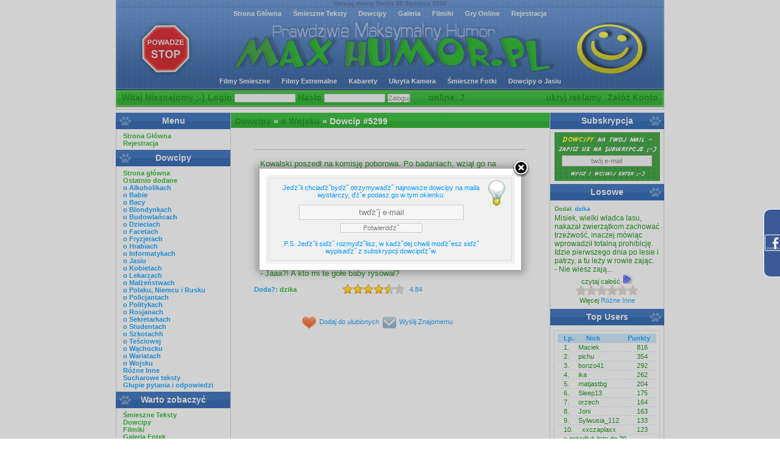

--- FILE ---
content_type: text/html; charset=iso-8859-2
request_url: https://maxhumor.pl/dowcipy/5299.html
body_size: 5988
content:
<!DOCTYPE html PUBLIC "-//W3C//DTD XHTML 1.0 Strict//EN"
"http://www.w3.org/TR/xhtml1/DTD/xhtml1-strict.dtd">
<html xmlns="http://www.w3.org/1999/xhtml">
<head>
<title>Dowcip #5299 :: MaxHumor.pl</title>
<meta http-equiv="content-type" content="text/html; charset=iso-8859-2"/>
<meta name="keywords" content="dowcipy," />
<meta name="description" content=" - Najlepsze Dowcipy w sieci!" />
<meta name="robots" content="index,follow" />
<meta name="author" content="Maciej Firus" />
<meta name="copyright" content="MaxHumor.pl" />
<meta http-equiv="content-language" content="pl" />
<link rel="shortcut icon" href="/template/default/images/favicon.png" type="image/x-icon" />
<link rel="stylesheet" href="/template/default/style.css" type="text/css" />
<link rel="alternate" type="application/rss+xml" title="MaxHumor.pl" href="/rss/">
<script type="text/javascript" src="/js/advajax.js"></script>
<script type="text/javascript" src="/js/base64.js"></script>
<script type="text/javascript" src="/js/jquery.js"></script>
<script async custom-element="amp-ad" src="https://cdn.ampproject.org/v0/amp-ad-0.1.js"></script>
    <!-- Google tag (gtag.js) -->
    <script async src="https://www.googletagmanager.com/gtag/js?id=G-8RPSCMN6PM"></script>
    <script>
        window.dataLayer = window.dataLayer || [];
        function gtag(){dataLayer.push(arguments);}
        gtag('js', new Date());

        gtag('config', 'G-8RPSCMN6PM');
    </script>
</head>
<body>
<script>
  window.fbAsyncInit = function() {
    FB.init({
      appId      : '180819798626621',
      xfbml      : true,
      version    : 'v2.2'
    });
  };
(function(d, s, id) {
  var js, fjs = d.getElementsByTagName(s)[0];
  if (d.getElementById(id)) return;
  js = d.createElement(s); js.id = id;
  js.src = "//connect.facebook.net/pl_PL/sdk.js";
  fjs.parentNode.insertBefore(js, fjs);
}(document, 'script', 'facebook-jssdk'));</script>

<div id="page">
    <div class="h"><div class="h_cal">Dzisiaj mamy Środa 28 Stycznia 2026 </div><div class="h_navtop"><ul>
          <li><a href="/">Strona Główna</a></li>
          <li><a title="Smieszne teksty" href="/teksty/">Śmieszne Teksty</a></li>
          <li><a title="Dowcipy" href="/dowcipy/">Dowcipy</a></li>
          <li><a title="Smieszne Fotki" href="/galeria/">Galeria</a></li>
          <li><a title="Video" href="/filmiki/">Filmiki</a></li>
          <li><a title="Gry online" href="/gry/">Gry Online</a></li>
          <li><a href="/user/register">Rejestracja</a></li>
       </ul></div><div class="h_1"><span>Humor</span></div><div class="h_2"><span>Rozrywka</span></div><div class="h_3"><span>Dowcipy</span></div><div class="h_navbot"><ul>
          <li><a title="Smieszne filmy" href="/filmiki/smieszne/">Filmy Smieszne</a></li>
          <li><a title="Filmy ekstremalne" href="/filmiki/extremalne/">Filmy Extremalne</a></li>
          <li><a title="Kabarety,Skecze" href="/filmiki/kabarety/">Kabarety</a></li>
          <li><a title="Teledyski" href="/filmiki/ukryta_kamera/">Ukryta Kamera</a></li>
          <li><a title="Teledyski" href="/galeria/smieszne/">Śmieszne Fotki</a></li>
          <li><a title="Teledyski" href="/dowcipy/O_Jasiu/">Dowcipy o Jasiu</a></li>
        </ul></div></div>
        <div class="header-login">
            <div style="float:left;">Witaj Nieznajomy ;-) </div>
            <div style="float:left;margin-left:5px;">
                <form name="login_form" method="post" action="/user/login">
                    Login <input type="text" name="nick10" value="" size="15" />
                    Hasło <input type="password" name="password10" value="" size="15" />
                    <input type="submit" name="ok" value="Zaloguj" />
                    <input type="hidden" name="c2" value="login" />
                    <input type="hidden" name="pass_remember" value="yes" />
                    <input type="hidden" name="goto" value="/dowcipy/5299.html" />
                </form>
            </div>
            <div style="float:left;margin-left:30px;">online: 7</div>
            <div style="float:right;"><a href="/user/register"   onmouseover="tooltip.show('Rejestracja');" onmouseout="tooltip.hide();" >Załóż Konto</a></div>
            <a id="but_hide" href="#" onclick="hide('div_ad');hide2('but_hide');show('but_show'); return false;">ukryj reklamy</a>
            <a id="but_show" href="#" style="display:none;" onclick="show('div_ad');hide2('but_show');show('but_hide');  return false;">pokaż reklamy</a>
        </div>
        <div class="belka_adv">
            <div class="b_adv" id="div_ad">
                <div class="b_adv_text">
                    
                </div>
                <div class="b_adv_img">
                     
                </div>
            </div>
        </div>
        <script language="javascript" type="text/javascript"><!--preload('/template/default/images/cellpic4.gif');preload('/images/site/pod.png');//--></script>        <div id="c3">
<div id="c3left">
<div id="main">
<div class="content"><div class="ctitle"><h1><a href="/dowcipy/">Dowcipy</a> &raquo; <a href="/dowcipy/O_Wojsku/">o Wojsku</a> &raquo; Dowcip #5299</h1></div><div class="ctext"><div class="padding10"><div class="dowcipy"><div class="padding20">
<div class="dowcip"><h2><div class="text">Kowalski poszedł na komisję poborowa. Po badaniach, wziął go na rozmowę seksuolog. <br />
Narysował mu kółko: <br />
- Kowalski, co to jest ? <br />
- Goła baba... <br />
Narysował mu kwadrat: <br />
- A to? <br />
- He, he, goła baba... <br />
Na koniec, narysował mu trójkąt: <br />
- No a to, przyjrzyjcie się dobrze. <br />
- Też goła baba... <br />
- Kowalski, wy jesteście zboczeni!<br />
- Jaaa?! A kto mi te gołe baby rysował?</div></h2><div class="author">Doda?: <span><a href="/user/info,dzika" title="dzika - Profil">dzika</a></span></div><div class="vote-id"><div class="add_vote" id="add_vote_5299"><div id="av_id_5299"><div class="vote"><ol><li><a class="e1" href="#" onclick="AddVote('dowcipy',5299,1,17,'txt-false'); return false;"><em>Całkowite dno!</em></a></li><li><a class="e2" href="#" onclick="AddVote('dowcipy',5299,2,17,'txt-false'); return false;"><em>Miernota, ale ujdzie...</em></a></li><li><a class="e3" href="#" onclick="AddVote('dowcipy',5299,3,17,'txt-false'); return false;"><em>Jest ok, bez rewelacji.</em></a></li><li><a class="e4" href="#" onclick="AddVote('dowcipy',5299,4,17,'txt-false'); return false;"><em>Dobre!</em></a></li><li><a class="e5" href="#" onclick="AddVote('dowcipy',5299,5,17,'txt-false'); return false;"><em>Bardzo dobre!</em></a></li><li><a class="e6" href="#" onclick="AddVote('dowcipy',5299,6,17,'txt-false'); return false;"><em>Absolutna rewelacja!</em></a></li></ol></div></div><div id="av_t_id_5299" style="display:none;height:17px;"><div class="vote short"><img width="17px" height="17px" src="/images/smilies/1.gif" alt=""/><img width="17px" height="17px" src="/images/smilies/1.gif" alt=""/><img width="17px" height="17px" src="/images/smilies/1.gif" alt=""/><img width="17px" height="17px" src="/images/smilies/1.gif" alt=""/><img width="17px" height="17px" src="/images/smilies/3.gif" alt=""/><img width="17px" height="17px" src="/images/smilies/2.gif" alt=""/></div><div class="vote-text2">4.84</div><script type="text/javascript">hide2('av_id_5299');show2('av_t_id_5299');document.getElementById('add_vote_5299').onmouseover=function () { show2('av_id_5299');hide2('av_t_id_5299'); }; document.getElementById('add_vote_5299').onmouseout=function () { hide2('av_id_5299');show2('av_t_id_5299'); }; </script></div></div></div></div></div><div class="d_o" id="d_options" style="width:350px;"><a class="favorite" href="#" id="d_o_favorite" onclick="AddFavorite('dowcipy',5299,'d_options'); return false;">Dodaj do ulubionych</a><a class="send_to_friend" href="#" id="">Wyślij Znajomemu</a></div><div class="center clear"><script type="text/javascript" src="http://ad.maxhumor.pl/s/maxhumor.pl/468"></script></div></div></div></div></div></div>
<div id="left"><div class="block blockleft"><div class="title">Menu</div><div class="list"><ul class="zielony"><li><a href="/">Strona Główna</a></li><li><a href="/user/register">Rejestracja</a></li></ul></div></div><div class="block blockleft"><div class="title">Dowcipy</div><div class="list"><ul class="zielony"><li><a href="/dowcipy/">Strona główna</a></li><li><a href="/dowcipy/wszystkie/">Ostatnio dodane</a></li></ul><ul class="niebieski"><li><a title="Kategoria o Alkoholikach" href="/dowcipy/O_Alkoholikach/">o Alkoholikach</a></li><li><a title="Kategoria o Babie" href="/dowcipy/O_Babie/">o Babie</a></li><li><a title="Kategoria o Bacy" href="/dowcipy/O_Bacy/">o Bacy</a></li><li><a title="Kategoria o Blondynkach" href="/dowcipy/O_Blondynkach/">o Blondynkach</a></li><li><a title="Kategoria o Budowlańcach" href="/dowcipy/O_Budowlancach/">o Budowlańcach</a></li><li><a title="Kategoria o Dzieciach" href="/dowcipy/O_Dzieciach/">o Dzieciach</a></li><li><a title="Kategoria o Facetach" href="/dowcipy/O_Facetach/">o Facetach</a></li><li><a title="Kategoria o Fryzjerach" href="/dowcipy/O_Fryzjerach/">o Fryzjerach</a></li><li><a title="Kategoria o Hrabiach" href="/dowcipy/O_Hrabiach/">o Hrabiach</a></li><li><a title="Kategoria o Informatykach" href="/dowcipy/O_Informatykach/">o Informatykach</a></li><li><a title="Kategoria o Jasiu" href="/dowcipy/O_Jasiu/">o Jasiu</a></li><li><a title="Kategoria o Kobietach" href="/dowcipy/O_Kobietach/">o Kobietach</a></li><li><a title="Kategoria o Lekarzach" href="/dowcipy/O_Lekarzach/">o Lekarzach</a></li><li><a title="Kategoria o Małżeństwach" href="/dowcipy/O_Malzenstwach/">o Małżeństwach</a></li><li><a title="Kategoria o Polaku, Niemcu i Rusku" href="/dowcipy/O_Polaku_Niemcu_i_Rusku/">o Polaku, Niemcu i Rusku</a></li><li><a title="Kategoria o Policjantach" href="/dowcipy/O_Policjantach/">o Policjantach</a></li><li><a title="Kategoria o Politykach" href="/dowcipy/O_Politykach/">o Politykach</a></li><li><a title="Kategoria o Rosjanach" href="/dowcipy/O_Rosjanach/">o Rosjanach</a></li><li><a title="Kategoria o Sekretarkach" href="/dowcipy/O_Sekretarkach/">o Sekretarkach</a></li><li><a title="Kategoria o Studentach" href="/dowcipy/O_Studentach/">o Studentach</a></li><li><a title="Kategoria o Szkotachh" href="/dowcipy/O_Szkotach/">o Szkotachh</a></li><li><a title="Kategoria o Teściowej" href="/dowcipy/O_Tesciowej/">o Teściowej</a></li><li><a title="Kategoria o Wąchocku" href="/dowcipy/O_Wachocku/">o Wąchocku</a></li><li><a title="Kategoria o Wariatach" href="/dowcipy/O_Wariatach/">o Wariatach</a></li><li><a title="Kategoria o Wojsku" href="/dowcipy/O_Wojsku/">o Wojsku</a></li><li><a title="Kategoria Różne Inne" href="/dowcipy/Rozne_Inne/">Różne Inne</a></li><li><a title="Kategoria Sucharowe teksty" href="/dowcipy/Sucharowe_Teksty/">Sucharowe teksty</a></li><li><a title="Kategoria Głupie pytania i odpowiedzi" href="/dowcipy/Glupie_pyt_Glupie_odp/">Głupie pytania i odpowiedzi</a></li></ul></div></div><div class="block blockleft"><div class="title">Warto zobaczyć</div><div class="list"><ul class="zielony"><li><a href="/teksty/">Śmieszne Teksty</a></li><li><a href="/dowcipy/">Dowcipy</a></li><li><a href="/filmiki/">Filmiki</a></li><li><a href="/galeria/">Galeria Fotek</a></li><li><a href="/gry/">Gry Online</a></li></ul></div></div><div class="block blockleft"><div class="title">Inne</div><div class="list"><ul class="zielony"><li><a href="/inne/subskrypcja">Subskrypcja Dowcipów</a></li><li><a href="/inne/sonda">Sonda</a></li><li><a href="/rss/">RSS</a></li><li><a href="/inne/kontakt">Kontakt</a></li></ul></div></div><div class="block blockleft"><div class="title">Statystyki</div><div class="list"><div class="stats"><div class="">Ostatnio zarejestrował się</div><div class="s_user"><a href="/user/info,kreskoweczki">kreskoweczki</a></div><div class="s_online">online: <span>7</span></div></div><div class="stats"><div class="clear">Ostatnio online</div><div class="s_user"><a href="/user/info,ddgi">ddgi</a> <a href="/user/info,tosiatv">tosiatv</a> <a href="/user/info,kreskoweczki">kreskoweczki</a> <a href="/user/info,wojdan0">wojdan0</a> <a href="/user/info,bonzo41">bonzo41</a> </div></div></div></div></div>
</div>
<div id="right"><div class="block blockright"><div class="title">Subskrypcja</div><div class="list"><form action="/inne/subskrypcja" method="post"><div class="subscribe"><div class="s_top"> </div><div class="s_input"><input type="text" onfocus="if(this.value=='twój e-mail')this.value='';" onblur="if(this.value=='')this.value='twój e-mail';" value="twój e-mail" name="mail"/></div><div class="s_bot"> </div></div></form></div></div><div class="block blockright"><div class="title">Losowe</div><div class="list"><div class="rand_joke"><div class="rj_nick">Dodał: <span>dzika</span></div><div class="rj_text">Misiek, wielki władca lasu, nakazał zwierzątkom zachować trzeźwość, inaczej mówiąc wprowadził totalną prohibicję. Idzie pierwszego dnia po lesie i patrzy, a tu leży w rowie zając.<br />
- Nie wiesz zają...</div><div class="rj_more"><a href="/dowcipy/6063.html">czytaj całość <img src="/images/site/next.png" alt=""></a></div><div class="rj_ocena"><a title="srednia ocena: 2.80" href="/dowcipy/6063.html"><img width="17px" height="17px" src="/images/smilies/2.gif" alt=""/><img width="17px" height="17px" src="/images/smilies/2.gif" alt=""/><img width="17px" height="17px" src="/images/smilies/2.gif" alt=""/><img width="17px" height="17px" src="/images/smilies/2.gif" alt=""/><img width="17px" height="17px" src="/images/smilies/2.gif" alt=""/><img width="17px" height="17px" src="/images/smilies/2.gif" alt=""/></a></div><div class="rj_more">Więcej <a style="color:#0099ff" href="/dowcipy/Rozne_Inne/">Różne Inne</a></div></div></div></div><div class="block blockright"><div class="title">Top Users</div><div class="list"><div id="topusers"><div class="list"><p class="invert"><span style="float:right;padding-left:3px;"><b>Punkty</b></span><span><b>Lp.</b></span><span style="margin-left:20px;"><b>Nick</b></span></p><p ><span style="float:right;padding-left:3px;margin-right:4px;">816</span><span>1.</span><span style="margin-left:15px;"><a  onmouseover="tooltip.show('<img src=/images/avatary/maciek.jpg><br /><b>Maciek</b><br />punktów:');" onmouseout="tooltip.hide();"  href="/user/info,Maciek">Maciek</a></span></p><p ><span style="float:right;padding-left:3px;margin-right:4px;">354</span><span>2.</span><span style="margin-left:15px;"><a  onmouseover="tooltip.show('<img src=http://www.avatarsdb.com/avatars/sasuke_0108.gif><br /><b>pichu</b><br />punktów:');" onmouseout="tooltip.hide();"  href="/user/info,pichu">pichu</a></span></p><p ><span style="float:right;padding-left:3px;margin-right:4px;">292</span><span>3.</span><span style="margin-left:15px;"><a  onmouseover="tooltip.show('<b>bonzo41</b><br />punktów:');" onmouseout="tooltip.hide();"  href="/user/info,bonzo41">bonzo41</a></span></p><p ><span style="float:right;padding-left:3px;margin-right:4px;">262</span><span>4.</span><span style="margin-left:15px;"><a  onmouseover="tooltip.show('<img src=http://maxhumor.pl/images/avatary/ika.gif><br /><b>ika</b><br />punktów:');" onmouseout="tooltip.hide();"  href="/user/info,ika">ika</a></span></p><p ><span style="float:right;padding-left:3px;margin-right:4px;">204</span><span>5.</span><span style="margin-left:15px;"><a  onmouseover="tooltip.show('<b>matjastbg</b><br />punktów:');" onmouseout="tooltip.hide();"  href="/user/info,matjastbg">matjastbg</a></span></p><p ><span style="float:right;padding-left:3px;margin-right:4px;">175</span><span>6.</span><span style="margin-left:15px;"><a  onmouseover="tooltip.show('<img src=/images/avatars/sleep13_sFv><br /><b>Sleep13</b><br />punktów:');" onmouseout="tooltip.hide();"  href="/user/info,Sleep13">Sleep13</a></span></p><p ><span style="float:right;padding-left:3px;margin-right:4px;">164</span><span>7.</span><span style="margin-left:15px;"><a  onmouseover="tooltip.show('<b>orzech</b><br />punktów:');" onmouseout="tooltip.hide();"  href="/user/info,orzech">orzech</a></span></p><p ><span style="float:right;padding-left:3px;margin-right:4px;">163</span><span>8.</span><span style="margin-left:15px;"><a  onmouseover="tooltip.show('<img src=http://maxhumor.pl/images/avatary/Joni.png><br /><b>Joni</b><br />punktów:');" onmouseout="tooltip.hide();"  href="/user/info,Joni">Joni</a></span></p><p ><span style="float:right;padding-left:3px;margin-right:4px;">133</span><span>9.</span><span style="margin-left:15px;"><a  onmouseover="tooltip.show('<img src=/images/avatary/Sylwusia_112.gif><br /><b>Sylwusia_112</b><br />punktów:');" onmouseout="tooltip.hide();"  href="/user/info,Sylwusia_112">Sylwusia_112</a></span></p><p ><span style="float:right;padding-left:3px;margin-right:4px;">123</span><span>10.</span><span style="margin-left:15px;"><a  onmouseover="tooltip.show('<b>xxczaplaxx</b><br />punktów:');" onmouseout="tooltip.hide();"  href="/user/info,xxczaplaxx">xxczaplaxx</a></span></p><p id="button_users_more" class="no_border"><a href="#" onclick="show('users_hidden');hide('button_users_more'); return false;"> &raquo; przedłuż listę do 20</a></p><div id="users_hidden"><p ><span style="float:right;padding-left:3px;margin-right:4px;">119</span><span>11.</span><span style="margin-left:15px;"><a  onmouseover="tooltip.show('<img src=/images/avatars/konrud16_7XV><br /><b>konrud16</b><br />punktów:');" onmouseout="tooltip.hide();"  href="/user/info,konrud16">konrud16</a></span></p><p ><span style="float:right;padding-left:3px;margin-right:4px;">90</span><span>12.</span><span style="margin-left:15px;"><a  onmouseover="tooltip.show('<img src=/images/avatars/michaljakub_JPf><br /><b>michaljakub</b><br />punktów:');" onmouseout="tooltip.hide();"  href="/user/info,michaljakub">michaljakub</a></span></p><p ><span style="float:right;padding-left:3px;margin-right:4px;">83</span><span>13.</span><span style="margin-left:15px;"><a  onmouseover="tooltip.show('<img src=http://maxhumor.pl/images/avatary/dominik.jpg><br /><b>dominik</b><br />punktów:');" onmouseout="tooltip.hide();"  href="/user/info,dominik">dominik</a></span></p><p ><span style="float:right;padding-left:3px;margin-right:4px;">81</span><span>14.</span><span style="margin-left:15px;"><a  onmouseover="tooltip.show('<b>tytan53</b><br />punktów:');" onmouseout="tooltip.hide();"  href="/user/info,tytan53">tytan53</a></span></p><p ><span style="float:right;padding-left:3px;margin-right:4px;">76</span><span>15.</span><span style="margin-left:15px;"><a  onmouseover="tooltip.show('<img src=/images/avatary/konrad12.jpg><br /><b>konrad12</b><br />punktów:');" onmouseout="tooltip.hide();"  href="/user/info,konrad12">konrad12</a></span></p><p ><span style="float:right;padding-left:3px;margin-right:4px;">69</span><span>16.</span><span style="margin-left:15px;"><a  onmouseover="tooltip.show('<b>gosiulka22</b><br />punktów:');" onmouseout="tooltip.hide();"  href="/user/info,gosiulka22">gosiulka22</a></span></p><p ><span style="float:right;padding-left:3px;margin-right:4px;">66</span><span>17.</span><span style="margin-left:15px;"><a  onmouseover="tooltip.show('<img src=http://maxhumor.pl/images/avatary/Pawel.jpg><br /><b>Pawel</b><br />punktów:');" onmouseout="tooltip.hide();"  href="/user/info,Pawel">Pawel</a></span></p><p ><span style="float:right;padding-left:3px;margin-right:4px;">63</span><span>18.</span><span style="margin-left:15px;"><a  onmouseover="tooltip.show('<b>uczen55</b><br />punktów:');" onmouseout="tooltip.hide();"  href="/user/info,uczen55">uczen55</a></span></p><p ><span style="float:right;padding-left:3px;margin-right:4px;">60</span><span>19.</span><span style="margin-left:15px;"><a  onmouseover="tooltip.show('<img src=/images/avatars/rafalpasiak1_bRq><br /><b>rafalpasiak1</b><br />punktów:');" onmouseout="tooltip.hide();"  href="/user/info,rafalpasiak1">rafalpasiak1</a></span></p><p  class="no_border"><span style="float:right;padding-left:3px;margin-right:4px;">54</span><span>20.</span><span style="margin-left:15px;"><a  onmouseover="tooltip.show('<b>mariusz</b><br />punktów:');" onmouseout="tooltip.hide();"  href="/user/info,mariusz">mariusz</a></span></p></div><script type="text/javascript"> hide('users_hidden'); </script></div></div></div></div><div class="block blockright"><div class="title">Ankieta</div><div class="list"><form method="post" action="/inne/sonda"><div class="sonda"><div class="s_title">Jak można stracić na wadze?</div><div class="s_input"><input class="poll" type="radio" name="val" value="1"></div><div class="s_answer">Stosowac dietę</div><div class="s_input"><input class="poll" type="radio" name="val" value="2"></div><div class="s_answer">Kupić wagę za sto pięćdziesiąt złotych a sprzedać za sto</div><div class="s_input"><input class="poll" type="radio" name="val" value="3"></div><div class="s_answer">Ćwiczyć</div><div class="s_input"><input class="poll" type="radio" name="val" value="4"></div><div class="s_answer">Odciąć sobie którąś z kończyn</div><div class="s_input"><input class="poll" type="radio" name="val" value="5"></div><div class="s_answer">Jeść banany</div><div class="s_input"><input class="poll" type="radio" name="val" value="6"></div><div class="s_answer">Trzeba zapytać o to Chucka Norrisa</div><div class="s_input"><input class="poll" type="radio" name="val" value="7"></div><div class="s_answer">Trzeba zapytać Twoją Starą</div><div class="s_input"><input class="poll" type="radio" name="val" value="8"></div><div class="s_answer">Nie rozumiem pytania</div><div class="s_submit"><input type="submit" name="ok" value="Oddaj Głos"><br/>| <a href="/inne/sonda">Wyniki</a> | <a href="/inne/sonda,wszystkie">Wyniki wszystkich</a> |</div></div><input type="hidden" name="c" value="addvote"><input type="hidden" name="id" value="11"></form></div></div></div>
</div>        <div class="f"><div class="f_l"></div><div class="f_r"><a target="_blank" href="http://maciej.firus.pl" title="Maciek Firus">Maciej Firus</a></div><div class="f_c">| 0.0347 s. | IP: 3.19.68.4 | Środa 28 Stycznia 2026 14:01 | online: 7 | zalogowani: 0 | goście:  | rekord online: 269 |</div></div></div>

        
    <script type="text/javascript" src="/js/fancybox/jquery.mousewheel-3.0.2.pack.js"></script>
    <script type="text/javascript" src="/js/fancybox/jquery.fancybox-1.3.1.js"></script>
    <link rel="stylesheet" type="text/css" href="/js/fancybox/jquery.fancybox-1.3.1.css" media="screen" />
    <style type="text/css">
        .popup-dowcipy {padding:5px;background:#f0f0f0;}
        .popup-dowcipy .mess_help {margin:0;}
        .popup-dowcipy .input {padding:4px 6px;font-size:13px;margin:10px 0 5px;width:256px;text-align:center;}
        .popup-dowcipy .submit {width:135px;}
        .popup-dowcipy a {display:block;text-align:right;}
    </style>
    
    <div style="display:none;">
    <a id="popup" href="#popup2" title="subskrypcja">dowcipy</a>
    <div id="popup2" class="popup-dowcipy"><div class="mess_help" style="width:350px;">Jeďż˝li chciaďż˝byďż˝ otrzymywaďż˝ najnowsze dowcipy na maila wystarczy, ďż˝e podasz go w tym okienku: <form action="/inne/subskrypcja" method="post" onsubmit="setcookie('popup-dowcipy','no',10);"><input class="input" type="text" onfocus="if(this.value=='twďż˝j e-mail')this.value='';" onblur="if(this.value=='')this.value='twďż˝j e-mail';" value="twďż˝j e-mail" name="mail"/><input type="submit" value="Potwierdďż˝" class="submit"></form><br>P.S. Jeďż˝li siďż˝ rozmyďż˝lisz, w kaďż˝dej chwili moďż˝esz siďż˝ wypisaďż˝ z subskrypcji dowcipďż˝w.</div></div></div>
    <script type="text/javascript">
        $(document).ready(function() {
            $("#popup").fancybox({
                'scrolling'       : 'no',
                'titleShow'       : false,
                'onClosed'        : function() {
                    setcookie('popup-dowcipy','no',10);
                }
            }).trigger('click');
        });
    </script>


<style type="text/css">
	.widget_social
    {
		float:right;
		width:232px;
		height:420px; 
		background: url(/images/site/facebook.png) no-repeat;
		display:block;
		right:-205px;
		padding:0;
		position:fixed;
		top: 10%;
		z-index:2000;
	}
</style>

<script type="text/javascript">
	$(function (){
		//facebook widget
		$(".widget_social").hover(function(){
			$(".widget_social").stop(true, false).animate({right:"0"},"medium");
		},function(){
			$(".widget_social").stop(true, false).animate({right:"-205"},"medium");
		},500);
		return false;
	});
</script>
<div id="fb-root"></div>
<div class="widget_social">
		<div style="color:#FFF; padding:10px 5px 0 35px;">
<div style="background:white;" class="fb-like-box" data-href="https://www.facebook.com/MaxHumor" data-width="190" data-height="365" 
data-colorscheme="light" data-show-faces="true" data-header="true" data-stream="false" data-show-border="true"></div>
		<div>
			<!--<a href="http://www.facebook.com/" rel="nofollow">MaxHumor.pl</a> na Facebook-->
		</div>
	</div>
</div>


    <script type="text/javascript">var _gaq = _gaq || [];_gaq.push(['_setAccount', 'UA-4256876-1']);_gaq.push(['_trackPageview']);(function() {var ga = document.createElement('script'); ga.type = 'text/javascript'; ga.async = true;ga.src = ('https:' == document.location.protocol ? 'https://ssl' : 'http://www') + '.google-analytics.com/ga.js';var s = document.getElementsByTagName('script')[0]; s.parentNode.insertBefore(ga, s);})();</script>

</body>
</html>






